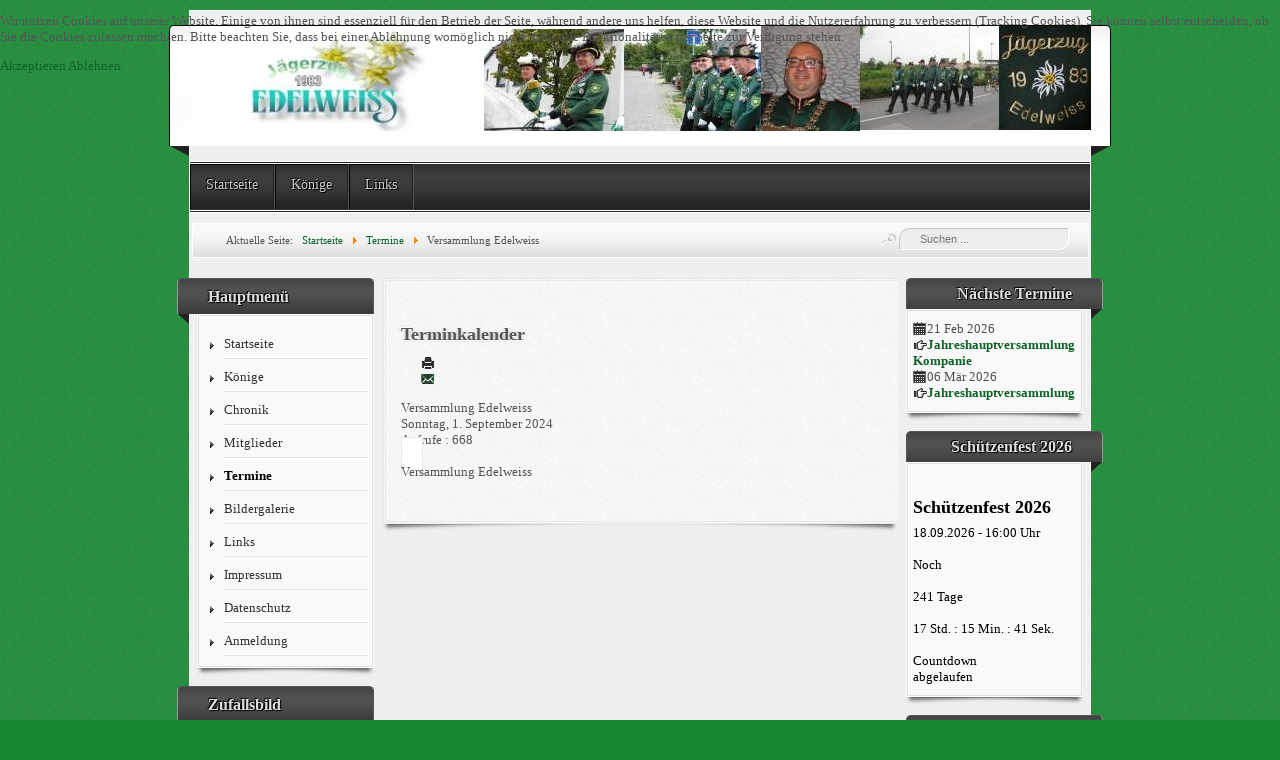

--- FILE ---
content_type: text/html; charset=utf-8
request_url: http://edelweiss1983.de/index.php/termine/icalrepeat.detail/2024/09/01/186/-/versammlung-edelweiss
body_size: 12214
content:
<?xml version="1.0" encoding="utf-8"?><!DOCTYPE html PUBLIC "-//W3C//DTD XHTML 1.0 Transitional//EN" "http://www.w3.org/TR/xhtml1/DTD/xhtml1-transitional.dtd">
<html prefix="og: http://ogp.me/ns#" xmlns="http://www.w3.org/1999/xhtml" xml:lang="de-de" lang="de-de" >
<head>
	<meta name="designer" content="Juergen Koller - http://www.lernvid.com" />
<meta name="licence" content="Creative Commons 3.0" />
<link href="/templates/allrounder-3/favicon.ico" rel="shortcut icon" type="image/x-icon" />


<!--- ADD CSS Files -->



	<link href="/templates/allrounder-3/css/template.css" rel="stylesheet" type="text/css" media="all" />
<!--
	<link href="/templates/allrounder-3/css/bootstrap.css" rel="stylesheet" type="text/css" media="all" />
-->
	<link href="/templates/allrounder-3/css/joomla.css" rel="stylesheet" type="text/css" media="all" />
	<link href="/templates/allrounder-3/css/colors.css" rel="stylesheet" type="text/css" media="all" />
	<link href="/templates/allrounder-3/css/lvdropdown.css" rel="stylesheet" type="text/css" media="all" />
	<link href="/templates/allrounder-3/css/typo.css" rel="stylesheet" type="text/css" media="all" />
	<link href="/templates/allrounder-3/css/modules.css" rel="stylesheet" type="text/css" media="all" />
			<link href="/templates/allrounder-3/css/css3-effects.css" rel="stylesheet" type="text/css" media="all" />
	
<!--- Older Browser CSS -->
<!--[if IE 7]>
	<link href="/templates/allrounder-3/css/ie7.css" rel="stylesheet" type="text/css" media="all" />
<![endif]-->

<!--- ADD JavaScript Files -->

	<script type="text/javascript" src="/templates/allrounder-3/js/jquery-1.9.1.min.js"></script>
	<script type="text/javascript">
		var jq = jQuery.noConflict();
	</script>
	<script type="text/javascript" src="/templates/allrounder-3/js/lv-dropdown.js"></script>
	<script type="text/javascript" src="/templates/allrounder-3/js/jq.easy-tooltip.min.js"></script>
	<script type="text/javascript" src="/templates/allrounder-3/js/jq.easy-caption.min.js"></script>
	<script type="text/javascript" src="/templates/allrounder-3/js/reflection.js"></script>
	<script type="text/javascript" src="/templates/allrounder-3/js/effects.js"></script>


<!-- Layout parameters -->
	<style type="text/css">

	/* Template layout parameters */
	

	#wrapper {
		margin-top:10px;
	}
	#foot_container {
		margin-bottom:0px;
	}
	#topmenu ul.menu, #topmenu ul.menu li a, #topmenu ul.menu li span.separator {
		background-image: url('/templates/allrounder-3/images/dropdown-smooth.png');
	}
	#topmenu ul.menu li.parent a, #topmenu ul.menu li.parent span.separator {
		background-image: url('/templates/allrounder-3/images/menu-parent-smooth.png');
	}
	#topmenu ul.menu li.parent a:hover, #topmenu ul.menu li.parent span.separator:hover, 
	#topmenu ul.menu li#current.parent a, #topmenu ul.menu li#current.parent span.separator {
		background-image: url('/templates/allrounder-3/images/menu-parent-hover-smooth.png');
	}
			
</style>
<!-- Define fonts -->
	<style type="text/css">

	/* Template fonts */
	
	body {
		font-size:13px;

							font-family:Georgia;
				line-height:1.3em;
	}

</style>
<!-- ADD own template colors -->
	<style type="text/css">

	/* Template colors */

	body {
		background-color: #188732;
		color: #555555;
	}
	span#copy a {
		color: #555555;
	}
	a, a:link, a:visited, a:active, a:focus {
		color: #106329;
	}

	#wrapper, #foot_container {
		background-color: #EFEFEF;
		border: 1px solid #FFFFFF;
	}

	
	#header {
		background-color: #FFFFFF;
		border-top:1px solid #000000;
		border-left:1px solid #000000;	
		border-right:1px solid #000000;	
	}
	.heckl, .heckr {  
		border-top: 10px solid #222222;
	}

	#footer {
		background-color: #222222;
		border:1px solid #444444;
		border-bottom:2px solid #444444;
	}
	.feckl, .feckr {  
		border-bottom: 10px solid #222222;
	}
	#footer a#gotop {
		color: #FFFFFF;
	}
	#footermodule1234, #footermodule1234 a, #footermodule1234 ul.menu, #footermodule5, #footermodule5 a {
		color: #5B6C71;
	}
	#subfoot {
		background-color: #313131;
		border-top:1px solid #FFFFFF;
		border-bottom:1px solid #222222;
	}
	.copytext {
		color: #5B6C71;
	}

	#maincontent {
		background-color: #F9F9F9;
		border: 3px double #E9E9E9;
	}
	
	.item-page, .item, .leading-0, .leading-1, .leading-2, .leading-3, .leading-4, .leading-5, .contact,
	#maincontent div.search, #maincontent .categories-list, #maincontent .category-list, 
	#maincontent .archive , #maincontent .contact-category, #maincontent .weblink-category, 
	#maincontent .newsfeed-category, #maincontent .login, #maincontent .profile, #maincontent .profile-edit, 
	#maincontent .registration, #maincontent .remind, #maincontent .reset, #maincontent .finder {
		background-color:#FFFFFF;
		border: 1px solid #E9E9E9;
	}

	.page-header h2, .page-header h2 a {
		color: #484848 !important;
	}

	#wrapper #leftcol h3.moduleh3, #wrapper #rightcol h3.moduleh3	 {
		background-color: #383838;
		border-top:	1px solid #555555;
		color: #DDDDDD;
	}
	#wrapper #leftcol h3.moduleh3	 {
		border-left: 1px solid #999999;
		border-right: 1px solid #555555;
	}
	#wrapper #rightcol h3.moduleh3	 {
		border-right: 1px solid #999999;
		border-left: 1px solid #555555;
	}
	.h3eckl, .h3eckr {  
		border-top: 10px solid #222222;
	}

	#leftcol .module div.lvround-inner, #leftcol .module_menu div.lvround-inner, #leftcol .module_text div.lvround-inner, 
	#rightcol .module div.lvround-inner, #rightcol .module_menu div.lvround-inner, #rightcol .module_text div.lvround-inner {
		background-color: #F9F9F9;
		border: 1px solid #DDDDDD;
		color: #505050;
	}
	#subhead {
		background-color: #F9F9F9;
		border: 1px solid #FFFFFF;
	}
	.breadcrumbs, .breadcrumbs span {
		color: #555555;
	}
	#leftcol .module div div, #leftcol .module_menu div div, #leftcol .module_text div div, 
	#rightcol .module div div, #rightcol .module_menu div div, #rightcol .module_text div div {
		border: 1px solid #FFFFFF;
	}

	/**** Global Modules ****/

	div.module {
		color:#505050;
		background-color:#FFFFFF;
		border:1px solid #DDDDDD;
	}
	div.module h3.moduleh3 {
		background-color:#EFEFEF;
		border:1px solid #DDDDDD;
	}


	.input, .inputbox {
		color: #555555;
		background-color: #EFEFEF;
		border-top: 1px solid #CCCCCC;
		border-left: 1px solid #CCCCCC;
		border-right: 1px solid #FFFFFF;
		border-bottom: 1px solid #FFFFFF;
	}
	.input:hover, .inputbox:hover {
		color: #555555;
		background-color: #F9F9F9;
	}

	input.button, button.button, button.validate, .pagenav, ul.pagenav li a {
		color: #555;
		background-color: #efefef;
		color: #555555;
		background-color: #EFEFEF;
		border-top: 1px solid #CCCCCC;
		border-left: 1px solid #CCCCCC;
		border-right: 1px solid #FFFFFF;
		border-bottom: 1px solid #FFFFFF;
	}
	input.button:hover, button.button:hover, button.validate:hover, .pagenav, ul.pagenav li a:hover {
		color: #000000;
		background-color: #FFFFFF;
	}

	/**** Mainmenu with suffix: _menu ****/
	
	.module_menu ul.menu li a, .module_menu ul.menu li span.separator {
		color: #333333;
		border-bottom:1px dotted #CCCCCC;
	}
	.module_menu ul.menu li a:hover, .module_menu ul.menu li a:active, .module_menu ul.menu li a:focus {
		color: #000000!important;
	}
	.module_menu ul.menu li.current a {
		color: #000000;
	}
	.module_menu ul.menu li.current ul li a {
		color: #000000;
	}

	/**** Default Tooltips ****/

	.easy-tooltip-default {
		border: 1px solid #A6A7AB; 
		background-color: #F2F3F5; 
		color: #800000;
	}


</style>
<!-- ADD own dropdown-menu colors -->





<!-- math the width of the 3 columns -->
<style type="text/css">
	#leftcol {width: 20%;}
	#rightcol {width: 20%;}
	#content_outmiddle {width: 58%;}
	#content_outright {width: 79%;}
	#content_outleft {width: 79%;}
</style>

	<base href="http://edelweiss1983.de/index.php/termine/icalrepeat.detail/2024/09/01/186/-/versammlung-edelweiss" />
	<meta http-equiv="content-type" content="text/html; charset=utf-8" />
	<meta name="keywords" content="Jägerzug, Schützenverein, Schützen, Osterath, Bovert" />
	<meta name="robots" content="noindex,nofollow" />
	<meta name="description" content="Jägerzug Edelweiss 1983" />
	<meta name="generator" content="Joomla! - Open Source Content Management" />
	<title>Versammlung Edelweiss</title>
	<link href="http://edelweiss1983.de/index.php?option=com_jevents&amp;task=modlatest.rss&amp;format=feed&amp;type=rss&amp;Itemid=167&amp;modid=0" rel="alternate" type="application/rss+xml" title="RSS 2.0" />
	<link href="http://edelweiss1983.de/index.php?option=com_jevents&amp;task=modlatest.rss&amp;format=feed&amp;type=atom&amp;Itemid=167&amp;modid=0" rel="alternate" type="application/atom+xml" title="Atom 1.0" />
	<link href="/templates/allrounder-3/favicon.ico" rel="shortcut icon" type="image/vnd.microsoft.icon" />
	<link href="http://edelweiss1983.de/index.php/component/search/?Itemid=167&amp;task=icalrepeat.detail&amp;year=2024&amp;month=09&amp;day=01&amp;evid=186&amp;format=opensearch" rel="search" title="" type="application/opensearchdescription+xml" />
	<link href="https://cdn.jsdelivr.net/npm/simple-line-icons@2.4.1/css/simple-line-icons.css" rel="stylesheet" type="text/css" />
	<link href="/components/com_k2/css/k2.css?v=2.10.3&b=20200429" rel="stylesheet" type="text/css" />
	<link href="/media/com_jevents/css/bootstrap.css" rel="stylesheet" type="text/css" />
	<link href="/media/com_jevents/css/bootstrap-responsive.css" rel="stylesheet" type="text/css" />
	<link href="/media/com_jevents/lib_jevmodal/css/jevmodal.css" rel="stylesheet" type="text/css" />
	<link href="/components/com_jevents/assets/css/eventsadmin.css?v=3.6.46" rel="stylesheet" type="text/css" />
	<link href="/components/com_jevents/views/geraint/assets/css/events_css.css?v=3.6.46" rel="stylesheet" type="text/css" />
	<link href="/plugins/system/jce/css/content.css?badb4208be409b1335b815dde676300e" rel="stylesheet" type="text/css" />
	<link href="/components/com_jevents/views/geraint/assets/css/modstyle.css?v=3.6.46" rel="stylesheet" type="text/css" />
	<link href="/modules/mod_count_down_big/count_down_big.css" rel="stylesheet" type="text/css" />
	<link href="/media/com_phocagallery/css/main/phocagallery.css" rel="stylesheet" type="text/css" />
	<link href="/media/com_phocagallery/css/main/rating.css" rel="stylesheet" type="text/css" />
	<link href="/media/com_phocagallery/css/custom/default.css" rel="stylesheet" type="text/css" />
	<link href="/media/mod_phocagallery_image/css/phocagallery.css" rel="stylesheet" type="text/css" />
	<link href="/media/system/css/modal.css?da82d9f21a111f243cdb4b90ddebb572" rel="stylesheet" type="text/css" />
	<link href="/plugins/system/cookiehint/css/style.css?da82d9f21a111f243cdb4b90ddebb572" rel="stylesheet" type="text/css" />
	<style type="text/css">
.cdub_color110{color:#000000;}
div.mod_search93 input[type="search"]{ width:auto; }#redim-cookiehint-top {position: fixed; z-index: 99990; left: 0px; right: 0px; top: 0px; bottom: auto !important;}
	</style>
	<script type="application/json" class="joomla-script-options new">{"csrf.token":"d50cbd4f19ee25e1ef09c96dc0efc61c","system.paths":{"root":"","base":""},"system.keepalive":{"interval":840000,"uri":"\/index.php\/component\/ajax\/?format=json"}}</script>
	<script src="/media/jui/js/jquery.min.js?da82d9f21a111f243cdb4b90ddebb572" type="text/javascript"></script>
	<script src="/media/jui/js/jquery-noconflict.js?da82d9f21a111f243cdb4b90ddebb572" type="text/javascript"></script>
	<script src="/media/jui/js/jquery-migrate.min.js?da82d9f21a111f243cdb4b90ddebb572" type="text/javascript"></script>
	<script src="/media/k2/assets/js/k2.frontend.js?v=2.10.3&b=20200429&sitepath=/" type="text/javascript"></script>
	<script src="/media/system/js/core.js?da82d9f21a111f243cdb4b90ddebb572" type="text/javascript"></script>
	<script src="/components/com_jevents/assets/js/jQnc.js?v=3.6.46" type="text/javascript"></script>
	<script src="/media/jui/js/bootstrap.min.js?da82d9f21a111f243cdb4b90ddebb572" type="text/javascript"></script>
	<script src="/media/com_jevents/lib_jevmodal/js/jevmodal.js" type="text/javascript"></script>
	<script src="/components/com_jevents/assets/js/view_detailJQ.js?v=3.6.46" type="text/javascript"></script>
	<!--[if lt IE 9]><script src="/media/system/js/polyfill.event.js?da82d9f21a111f243cdb4b90ddebb572" type="text/javascript"></script><![endif]-->
	<script src="/media/system/js/keepalive.js?da82d9f21a111f243cdb4b90ddebb572" type="text/javascript"></script>
	<script src="/media/system/js/mootools-core.js?da82d9f21a111f243cdb4b90ddebb572" type="text/javascript"></script>
	<script src="/media/system/js/mootools-more.js?da82d9f21a111f243cdb4b90ddebb572" type="text/javascript"></script>
	<script src="/media/system/js/modal.js?da82d9f21a111f243cdb4b90ddebb572" type="text/javascript"></script>
	<!--[if lt IE 9]><script src="/media/system/js/html5fallback.js?da82d9f21a111f243cdb4b90ddebb572" type="text/javascript"></script><![endif]-->
	<script type="text/javascript">
function jevPopover(selector, container) {
	var uikitoptions = {"title":"","pos":"top","delay":150,"delayHide":200,"offset":20,"animation":"uk-animation-fade","duration":100,"cls":"uk-active uk-card uk-card-default uk-padding-remove  uk-background-default","clsPos":"uk-tooltip","mode":"hover,focus","container":"#jevents_body"}; 
	var bsoptions = {"animation":false,"html":true,"placement":"top","selector":false,"title":"","trigger":"hover focus","content":"","delay":{"show":150,"hide":150},"container":"#jevents_body","mouseonly":false};
	uikitoptions.container = container;
	bsoptions.container = container;
	
	if (bsoptions.mouseonly && 'ontouchstart' in document.documentElement) {
		return;
	}
	if (jQuery(selector).length){
		try {
			ys_setuppopover(selector, uikitoptions);
		}
		catch (e) {
			if ('bootstrap' != "uikit"  || typeof UIkit == 'undefined' ) {
			// Do not use this for YooTheme Pro templates otherwise you get strange behaviour!
				if (jQuery(selector).popover )
				{			
					jQuery(selector).popover(bsoptions);
				}
				else 
				{
					alert('problem with popovers!');
				}
			}
			else 
			{
				// Fall back to native uikit
				var hoveritems = document.querySelectorAll(selector);
				hoveritems.forEach(function (hoveritem) {
					var title = hoveritem.getAttribute('data-yspoptitle') || hoveritem.getAttribute('data-original-title') || hoveritem.getAttribute('title');
					var body = hoveritem.getAttribute('data-yspopcontent') || hoveritem.getAttribute('data-content') || hoveritem.getAttribute('data-bs-content') || '';
					var options = hoveritem.getAttribute('data-yspopoptions') || uikitoptions;
					if (typeof options == 'string') {
						options = JSON.parse(options);
					}
					/*
					var phtml = '<div class="uk-card uk-card-default uk-padding-remove uk-background-default" style="width:max-content;border-top-left-radius: 5px;border-top-right-radius: 5px;">' +
					(title != '' ? '<div class="uk-text-emphasis">' + title + '</div>' : '') +
					(body != '' ? '<div class="uk-card-body uk-text-secondary uk-padding-small" style="width:max-content">' + body + '</div>' : '') +
					'</div>';
					*/						
					var phtml = '' +
					(title != '' ? title.replace("jevtt_title", "uk-card-title uk-text-emphasis uk-padding-small").replace(/color:#(.*);/,'color:#$1!important;')  : '') +
					(body != '' ?  body.replace("jevtt_text", "uk-card-body uk-padding-small uk-text-secondary  uk-background-default")  : '') +
					'';
					options.title = phtml;
					
					if (hoveritem.hasAttribute('title')) {
						hoveritem.removeAttribute('title');
					}
			
					UIkit.tooltip(hoveritem, options);
				});
			}	
		}
	}
}
document.addEventListener('DOMContentLoaded', function()
{
	try {
		jevPopover('.hasjevtip', '#jevents_body');
	}
	catch (e) 
	{
	}
});
(function($) {
	if (typeof $.fn.popover == 'undefined')
	{
		// bootstrap popovers not used or loaded
		return;
	}

    var oldHide = $.fn.popover.Constructor.prototype.hide || false;

    $.fn.popover.Constructor.prototype.hide = function() {
		var bootstrap5 = false;
		var bootstrap4 = false;
		try {
	        var testClass = window.bootstrap.Tooltip || window.bootstrap.Modal;
	        var bsVersion = testClass.VERSION.substr(0,1);

		    bootstrap5 = bsVersion >= 5;
		    bootstrap4 = bsVersion >= 4 && !bootstrap5;
		} catch (e) {
		}
        var bootstrap3 = window.jQuery && (typeof jQuery().emulateTransitionEnd == 'function');
        // Bootstrap  3+         
        if (this.config || bootstrap4 || bootstrap3 || bootstrap5)
        {
            //- This is not needed for recent versions of Bootstrap 4
            /*
	        if (this.config.container == '#jevents_body' && this.config.trigger.indexOf('hover') >=0) {
	            var that = this;
	            // try again after what would have been the delay
	            setTimeout(function() {
	                return that.hide.call(that, arguments);
	            }, that.config.delay.hide);
	            return;
	        }
	        */
        }
        // Earlier Bootstraps 
        else
        {
	        if (this.options.container == '#jevents_body' && this.options.trigger.indexOf('hover') >=0  && this.tip().is(':hover')) {
	            var that = this;
	            // try again after what would have been the delay
	            setTimeout(function() {
	                try {
	                    return that.hide.call(that, arguments);
	                }
	                catch (e) 
	                {
	                }
	            }, that.options.delay.hide);
	            return;
	        }
        }
        if ( oldHide )
        {
            oldHide.call(this, arguments);
        }
    };

})(jQuery);function fetchMoreLatestEvents(modid, direction)
{        
        jQuery.ajax({
                    type : 'POST',
                    dataType : 'json',
                    url : "http://edelweiss1983.de/index.php?option=com_jevents&ttoption=com_jevents&typeaheadtask=gwejson&file=fetchlatestevents&path=module&folder=mod_jevents_latest&token=d50cbd4f19ee25e1ef09c96dc0efc61c",
                    data : {'json':JSON.stringify({'modid':modid, 'direction':direction})},
                    contentType: "application/x-www-form-urlencoded; charset=utf-8",
                    scriptCharset: "utf-8"
            })                        
                .done(function( data ){                    
                    jQuery("#mod_events_latest_"+modid+"_data").replaceWith(data.html);
                    try {
                        document.getElementById("mod_events_latest_"+modid+"_data").parentNode.scrollIntoView({block: "start", behavior: "smooth"});
                    }
                    catch (e) {
                    }
                })
                .fail(function(x) {
        alert('fail '+x);
                });
}jQuery(function($){ initTooltips(); $("body").on("subform-row-add", initTooltips); function initTooltips (event, container) { container = container || document;$(container).find(".hasTooltip").tooltip({"html": true,"container": "body"});} });
		jQuery(function($) {
			SqueezeBox.initialize({});
			initSqueezeBox();
			$(document).on('subform-row-add', initSqueezeBox);

			function initSqueezeBox(event, container)
			{
				SqueezeBox.assign($(container || document).find('a.pg-modal-button').get(), {
					parse: 'rel'
				});
			}
		});

		window.jModalClose = function () {
			SqueezeBox.close();
		};

		// Add extra modal close functionality for tinyMCE-based editors
		document.onreadystatechange = function () {
			if (document.readyState == 'interactive' && typeof tinyMCE != 'undefined' && tinyMCE)
			{
				if (typeof window.jModalClose_no_tinyMCE === 'undefined')
				{
					window.jModalClose_no_tinyMCE = typeof(jModalClose) == 'function'  ?  jModalClose  :  false;

					jModalClose = function () {
						if (window.jModalClose_no_tinyMCE) window.jModalClose_no_tinyMCE.apply(this, arguments);
						tinyMCE.activeEditor.windowManager.close();
					};
				}

				if (typeof window.SqueezeBoxClose_no_tinyMCE === 'undefined')
				{
					if (typeof(SqueezeBox) == 'undefined')  SqueezeBox = {};
					window.SqueezeBoxClose_no_tinyMCE = typeof(SqueezeBox.close) == 'function'  ?  SqueezeBox.close  :  false;

					SqueezeBox.close = function () {
						if (window.SqueezeBoxClose_no_tinyMCE)  window.SqueezeBoxClose_no_tinyMCE.apply(this, arguments);
						tinyMCE.activeEditor.windowManager.close();
					};
				}
			}
		};
		
	</script>
	<style type="text/css">
 #phocagallery-module-ri .pg-cv-name-mod-ri {color: #b36b00 ;}
 #phocagallery-module-ri .pg-cv-box {background: #fcfcfc ; border:1px solid #e8e8e8 ;}
 #phocagallery-module-ri .pg-box1 {  }
 #phocagallery-module-ri .pg-cv-box:hover, .pg-cv-box.hover {border:1px solid #135cae ; background: #f5f5f5 ;}
 </style>
	<style type="text/css">
.pg-cv-box-mod-ri {
   height: 100px;
   width: 100px;"
}
.pg-cv-box-img-mod-ri {
   height: 100px;
   width: 100px;"
}
</style>

</head>
<body>
			<div id="wrapper" style="max-width:900px;">
							
		
			<div id="header_container">
				
				<div id="header">
								
								
					<div id="logo">
																
							<a class="medialogo" href="/index.php"><img alt="Logo" src="/images/edelwlogo.jpg"/></a>
																							</div>	
								
					<span class="heckl">&nbsp;</span>
					<span class="heckr">&nbsp;</span>
				</div>
						
				
		
								<div id="topmenu_container">
					<div id="topmenu">
			             <ul class="nav menu mod-list">
<li class="item-112 active"><a href="/index.php" >Startseite</a></li><li class="item-113"><a href="/index.php/k2" >Könige</a></li><li class="item-169"><a href="/index.php/l2" >Links</a></li></ul>

					</div>
					<div class="clr"></div>
				</div>
								</div>
					<div id="subhead">
					            	<div aria-label="Breadcrumbs" role="navigation">
	<ul itemscope itemtype="https://schema.org/BreadcrumbList" class="breadcrumb">
					<li>
				Aktuelle Seite: &#160;
			</li>
		
						<li itemprop="itemListElement" itemscope itemtype="https://schema.org/ListItem">
											<a itemprop="item" href="/index.php" class="pathway"><span itemprop="name">Startseite</span></a>
					
											<span class="divider">
							<img src="/media/system/images/arrow.png" alt="" />						</span>
										<meta itemprop="position" content="1">
				</li>
							<li itemprop="itemListElement" itemscope itemtype="https://schema.org/ListItem">
											<a itemprop="item" href="/index.php/termine/month.calendar/2026/01/19/-" class="pathway"><span itemprop="name">Termine</span></a>
					
											<span class="divider">
							<img src="/media/system/images/arrow.png" alt="" />						</span>
										<meta itemprop="position" content="2">
				</li>
							<li itemprop="itemListElement" itemscope itemtype="https://schema.org/ListItem" class="active">
					<span itemprop="name">
						Versammlung Edelweiss					</span>
					<meta itemprop="position" content="3">
				</li>
				</ul>
</div>

													<div id="search">
			             <div class="search mod_search93">
	<form action="/index.php/termine/month.calendar/2026/01/19/-" method="post" class="form-inline" role="search">
		<label for="mod-search-searchword93" class="element-invisible">Suchen ...</label> <input name="searchword" id="mod-search-searchword93" maxlength="200"  class="inputbox search-query input-medium" type="search" size="20" placeholder="Suchen ..." />		<input type="hidden" name="task" value="search" />
		<input type="hidden" name="option" value="com_search" />
		<input type="hidden" name="Itemid" value="167" />
	</form>
</div>

					</div>
							</div>
				<div id="container">
							
		
							<div id="leftcol">
		             	<div class="module-outer_menu">
					<h3 class="moduleh3"><strong>Hauptmenü</strong>
				<span class="h3eckl">&nbsp;</span>
			</h3>
				<div class="module_menu">
			<div>
				<div>
					<div class="lvround-inner">
						<ul class="nav menu nav-pills mod-list">
<li class="item-101 default"><a href="/index.php" >Startseite</a></li><li class="item-111"><a href="/index.php/koenige" >Könige</a></li><li class="item-114"><a href="/index.php/chronik" >Chronik</a></li><li class="item-115 parent"><a href="/index.php/mitglieder" >Mitglieder</a></li><li class="item-167 current active"><a href="/index.php/termine/month.calendar/2026/01/19/-" >Termine</a></li><li class="item-165"><a href="/index.php/bildergalerie" >Bildergalerie</a></li><li class="item-124"><a href="/index.php/links" >Links</a></li><li class="item-122"><a href="/index.php/impressum" >Impressum</a></li><li class="item-123"><a href="/index.php/datenschutz" >Datenschutz</a></li><li class="item-168"><a href="/index.php/anmeldung" >Anmeldung</a></li></ul>
					</div>
				</div>
			</div>
		</div>
		<div class="clr"></div>
		<span class="shadow-left">&nbsp;</span>
		<span class="shadow-right">&nbsp;</span>
	</div>
		<div class="module-outer">
					<h3 class="moduleh3"><strong>Zufallsbild</strong>
				<span class="h3eckl">&nbsp;</span>
			</h3>
				<div class="module">
			<div>
				<div>
					<div class="lvround-inner">
						<div id ="phocagallery-module-ri" style="text-align:center; margin: 0 auto;"><div class="pg-cv-box-mod-ri item">

<div class="pg-cv-box-img-mod-ri pg-box1" >
<div class="pg-box2">
<div class="pg-box3">

<a class="pg-modal-button" title="k-IMG_5624" href="/images/phocagallery/grevenbroich2013/thumbs/phoca_thumb_l_k-IMG_5624.jpg" rel="{handler: 'image', size: {x: 200, y: 150}, overlayOpacity: 0.3}" >
<img src="/images/phocagallery/grevenbroich2013/thumbs/phoca_thumb_m_k-IMG_5624.jpg" alt="k-IMG_5624" width="100" height="100" /></a>
</div>
</div>
</div>

</div></div><div style="clear:both"></div>					</div>
				</div>
			</div>
		</div>
		<div class="clr"></div>
		<span class="shadow-left">&nbsp;</span>
		<span class="shadow-right">&nbsp;</span>
	</div>
	
				</div>
					
		    <div id="content_outmiddle">
					
		
				<div id="maincontent">
						<div id="system-message-container">
			</div>
							
						<!-- Event Calendar and Lists Powered by JEvents //-->
		<div id="jevents">
	<div class="contentpaneopen jeventpage  jevbootstrap"
	     id="jevents_header">
							<h2 class="contentheading gsl-h2">Terminkalender</h2>
						<ul class="actions">
										<li class="print-icon">
							<a href="javascript:void(0);" rel="nofollow"
							   onclick="window.open('/index.php/termine/icalrepeat.detail/2024/09/01/186/-/-?print=1&amp;pop=1&amp;tmpl=component', 'win2', 'status=no,toolbar=no,scrollbars=yes,titlebar=no,menubar=no,resizable=yes,width=600,height=600,directories=no,location=no');"
							   title="Drucken">
								<span class="icon-print"> </span>
							</a>
						</li> 					<li class="email-icon">
						<a href="javascript:void(0);" rel="nofollow"
						   onclick="window.open('/index.php/component/mailto/?tmpl=component&amp;link=93d74035d59b93d75d0736b595838a3c9ea70de9','emailwin','width=400,height=350,menubar=yes,resizable=yes'); return false;"
						   title="EMAIL">
							<span class="icon-envelope"> </span>
						</a>
					</li>
								</ul>
				</div>
	<div class="contentpaneopen  jeventpage  jevbootstrap" id="jevents_body">
	<div class='jev_pretoolbar'></div><div class="contentpaneopen jev_evdt">	<div class="jev_evdt_header">		<div class="jev_evdt_icons"> </div>
		<div class="jev_evdt_title">Versammlung Edelweiss</div>
	</div>
	<div class="jev_eventdetails_body">		<div class="jev_evdt_summary">Sonntag, 1. September 2024					</div>
		<div class="jev_evdt_hits"><span class='hitslabel'>Aufrufe</span> : 668</div>
		<div class="jev_evdt_creator"><span class="creator"> </span>		</div>
		<div class="jev_evdt_contact"><span class="contact"></span>		</div>
		<div class="jev_evdt_desc"><p>Versammlung Edelweiss</p>
</div>
		<div class="jev_evdt_location"><span class="location"></span>		</div>
		<div class="jev_evdt_extrainf"></div>
	</div>
</div>
	</div>
	</div> <!-- close #jevents //-->
	
				</div>
				<div class="clr"></div>
				<span class="shadow-left">&nbsp;</span>
				<span class="shadow-right">&nbsp;</span>
					
		
			</div>
							<div id="rightcol">
		             	<div class="module-outer">
					<h3 class="moduleh3"><strong>Nächste Termine</strong>
				<span class="h3eckr">&nbsp;</span>
			</h3>
				<div class="module">
			<div>
				<div>
					<div class="lvround-inner">
						<table class="mod_events_latest_table jevbootstrap" width="100%" border="0" cellspacing="0" cellpadding="0" align="center"><tr><td class="mod_events_latest_first" style="border-color:#006600"><span class="icon-calendar"></span><span class="mod_events_latest_date">21 Feb 2026</span><br />
<span class="icon-hand-right"></span><strong><span class="mod_events_latest_content"><a href="/index.php/termine/icalrepeat.detail/2026/02/21/212/-/jahreshauptversammlung-kompanie"  target="_top" >Jahreshauptversammlung Kompanie</a></span></strong></td></tr>
<tr><td class="mod_events_latest" style="border-color:#006600"><span class="icon-calendar"></span><span class="mod_events_latest_date">06 Mär 2026</span><br />
<span class="icon-hand-right"></span><strong><span class="mod_events_latest_content"><a href="/index.php/termine/icalrepeat.detail/2026/03/06/215/-/jahreshauptversammlung"  target="_top" >Jahreshauptversammlung</a></span></strong></td></tr>
</table>
					</div>
				</div>
			</div>
		</div>
		<div class="clr"></div>
		<span class="shadow-left">&nbsp;</span>
		<span class="shadow-right">&nbsp;</span>
	</div>
		<div class="module-outer">
					<h3 class="moduleh3"><strong>Schützenfest 2026</strong>
				<span class="h3eckr">&nbsp;</span>
			</h3>
				<div class="module">
			<div>
				<div>
					<div class="lvround-inner">
						<!-- CDUB - CountDown-Up Big - Kubik-Rubik Joomla! Extensions - Viktor Vogel --><div class="cdub_main ">
    <div class="cdub_color110">
                    <h2 class="cdub_color110">Schützenfest 2026</h2>
                            <span>18.09.2026</span>
                            -
                            <span>16:00 Uhr</span>
                                                    <span id="bigbefore110">
                                                                        <br/><br/>
                                                <span class="cdub_bold">Noch</span>
                                                                <br/><br/>
                                        <span id="bigtime110"></span>
                </span>
                <span id="bigafter110" class="cdub_none">
                                    <br/><br/>
                                                    <span class="cdub_bold">Countdown<br />abgelaufen</span>
                                </span>
                                        </div>
</div>
<script type="text/javascript">// <![CDATA[
            var bigcountdown_now110 = 1768862657;
            var bigcountdown_to110 = 1789747200;

            bigcountdown_timebetween110 = bigcountdown_to110 - bigcountdown_now110;

            var up = 0;
            if (bigcountdown_timebetween110 < 0) {
                bigcountdown_timebetween110 = bigcountdown_timebetween110 * -1;
                var up = 1;
            }

            var bigcountdown_daysremain110 = 0;
            var bigcountdown_hoursremain110 = 0;
            var bigcountdown_minutesremain110 = 0;
            var bigcountdown_secondsremain110 = bigcountdown_timebetween110;

            if (bigcountdown_timebetween110 >= 60) {
                bigcountdown_secondsremain110 = bigcountdown_timebetween110 % 60;
                bigcountdown_minutesremain110 = (bigcountdown_timebetween110 - bigcountdown_secondsremain110) / 60;
            }

            if (bigcountdown_minutesremain110 >= 60) {
                bigcountdown_timebetween110 = bigcountdown_minutesremain110;
                bigcountdown_minutesremain110 = bigcountdown_timebetween110 % 60;
                bigcountdown_hoursremain110 = (bigcountdown_timebetween110 - bigcountdown_minutesremain110) / 60;
            }

            if (bigcountdown_hoursremain110 >= 24) {
                bigcountdown_timebetween110 = bigcountdown_hoursremain110;
                bigcountdown_hoursremain110 = bigcountdown_timebetween110 % 24;
                bigcountdown_daysremain110 = (bigcountdown_timebetween110 - bigcountdown_hoursremain110) / 24;
            }

            var bigtime110 = document.getElementById("bigtime110");
            var bigtimetext110 = "";

            if (up == 0) {
                var bigcountdown_timer110 = setInterval(bigCountDownTimer110, 1000);
                var bigtime110 = document.getElementById("bigtime110");
                var bigtimetext110 = "";
            } else {
                var bigcountdown_timer110 = setInterval(bigCountUpTimer110, 1000);
                document.getElementById("bigafter110").style.display = "inline";
                var bigtime110 = document.getElementById("bigtime_up110");
                var bigtimetext110 = "";
            }

            function bigRewriteCountDownSpan110() {
                bigtimetext110 = "";
                if (up == 0) {
                    bigtimetext110 += (bigcountdown_daysremain110) ? "<span class=\"cdub_font_dyn\">" + bigcountdown_daysremain110 + " " + (bigcountdown_daysremain110 <= 1 ? "Tag</span>" : "Tage</span>") : "";
                } else {
                    bigtimetext110 += (bigcountdown_daysremain110) ? "<span class=\"cdub_font_dyn\">" + bigcountdown_daysremain110 + " " + (bigcountdown_daysremain110 <= 1 ? "Tag</span>" : "Tagen</span>") : "";
                }
                if (bigcountdown_daysremain110 > 0) {
                    bigtimetext110 += "<br /><br /><span class=\"cdub_font2\">"
                } else {
                    bigtimetext110 += "<span class=\"cdub_font3\">"
                }
                bigtimetext110 += (bigcountdown_hoursremain110 || bigcountdown_daysremain110) ? bigcountdown_hoursremain110 + (bigcountdown_hoursremain110 <= 1 ? " Std. : " : " Std. : ") : "";
                bigtimetext110 += (bigcountdown_minutesremain110 || bigcountdown_hoursremain110 || bigcountdown_daysremain110) ? bigcountdown_minutesremain110 + (bigcountdown_minutesremain110 <= 1 ? " Min. : " : " Min. : ") : "";
                bigtimetext110 += bigcountdown_secondsremain110 + (bigcountdown_secondsremain110 <= 1 ? " Sek. " : " Sek. ");
                bigtimetext110 += "</span>"
                bigtime110.innerHTML = bigtimetext110;
            }

            function bigCountDownTimer110() {
                if (bigcountdown_secondsremain110 == 0 && bigcountdown_minutesremain110 == 0 && bigcountdown_hoursremain110 == 0 && bigcountdown_daysremain110 == 0) {
                    clearInterval(bigcountdown_timer110);
                    document.getElementById("bigbefore110").style.display = "none";
                    document.getElementById("bigafter110").style.display = "inline";
                    return;
                }

                if (bigcountdown_secondsremain110 > 0) bigcountdown_secondsremain110--;
                else {
                    bigcountdown_secondsremain110 = (bigcountdown_minutesremain110 || bigcountdown_hoursremain110 || bigcountdown_daysremain110) ? 59 : 0;
                    if (bigcountdown_minutesremain110 > 0) bigcountdown_minutesremain110--;
                    else {
                        bigcountdown_minutesremain110 = (bigcountdown_hoursremain110 || bigcountdown_daysremain110) ? 59 : 0;
                        if (bigcountdown_hoursremain110 > 0) bigcountdown_hoursremain110--;
                        else {
                            bigcountdown_hoursremain110 = (bigcountdown_daysremain110) ? 23 : 0;
                            if (bigcountdown_daysremain110) bigcountdown_daysremain110--;
                        }
                    }
                }

                bigRewriteCountDownSpan110();
            }

            function bigCountUpTimer110() {

                if (bigcountdown_secondsremain110 < 59) bigcountdown_secondsremain110++;
                else {
                    bigcountdown_secondsremain110 = 0;
                    if (bigcountdown_minutesremain110 < 59) bigcountdown_minutesremain110++;
                    else {
                        bigcountdown_minutesremain110 = 0;
                        if (bigcountdown_hoursremain110 < 23) bigcountdown_hoursremain110++;
                        else {
                            bigcountdown_hoursremain110 = 0;
                            bigcountdown_daysremain110++;
                        }
                    }
                }
                bigRewriteCountDownSpan110();
            }
            // ]]></script>					</div>
				</div>
			</div>
		</div>
		<div class="clr"></div>
		<span class="shadow-left">&nbsp;</span>
		<span class="shadow-right">&nbsp;</span>
	</div>
		<div class="module-outer_menu">
					<h3 class="moduleh3"><strong>Benutzermenü</strong>
				<span class="h3eckr">&nbsp;</span>
			</h3>
				<div class="module_menu">
			<div>
				<div>
					<div class="lvround-inner">
											</div>
				</div>
			</div>
		</div>
		<div class="clr"></div>
		<span class="shadow-left">&nbsp;</span>
		<span class="shadow-right">&nbsp;</span>
	</div>
		<div class="module-outer">
					<h3 class="moduleh3"><strong>Anmeldung</strong>
				<span class="h3eckr">&nbsp;</span>
			</h3>
				<div class="module">
			<div>
				<div>
					<div class="lvround-inner">
						<form action="/index.php/termine/month.calendar/2026/01/19/-" method="post" id="login-form" class="form-inline">
		<div class="userdata">
		<div id="form-login-username" class="control-group">
			<div class="controls">
									<div class="input-prepend">
						<span class="add-on">
							<span class="icon-user hasTooltip" title="Benutzername"></span>
							<label for="modlgn-username" class="element-invisible">Benutzername</label>
						</span>
						<input id="modlgn-username" type="text" name="username" class="input-small" tabindex="0" size="18" placeholder="Benutzername" />
					</div>
							</div>
		</div>
		<div id="form-login-password" class="control-group">
			<div class="controls">
									<div class="input-prepend">
						<span class="add-on">
							<span class="icon-lock hasTooltip" title="Passwort">
							</span>
								<label for="modlgn-passwd" class="element-invisible">Passwort							</label>
						</span>
						<input id="modlgn-passwd" type="password" name="password" class="input-small" tabindex="0" size="18" placeholder="Passwort" />
					</div>
							</div>
		</div>
						<div id="form-login-remember" class="control-group checkbox">
			<label for="modlgn-remember" class="control-label">Angemeldet bleiben</label> <input id="modlgn-remember" type="checkbox" name="remember" class="inputbox" value="yes"/>
		</div>
				<div id="form-login-submit" class="control-group">
			<div class="controls">
				<button type="submit" tabindex="0" name="Submit" class="btn btn-primary login-button">Anmelden</button>
			</div>
		</div>
					<ul class="unstyled">
							<li>
					<a href="/index.php/anmeldung?view=remind">
					Benutzername vergessen?</a>
				</li>
				<li>
					<a href="/index.php/anmeldung?view=reset">
					Passwort vergessen?</a>
				</li>
			</ul>
		<input type="hidden" name="option" value="com_users" />
		<input type="hidden" name="task" value="user.login" />
		<input type="hidden" name="return" value="aHR0cDovL2VkZWx3ZWlzczE5ODMuZGUvaW5kZXgucGhwL3Rlcm1pbmUvaWNhbHJlcGVhdC5kZXRhaWwvMjAyNC8wOS8wMS8xODYvLS92ZXJzYW1tbHVuZy1lZGVsd2Vpc3M=" />
		<input type="hidden" name="d50cbd4f19ee25e1ef09c96dc0efc61c" value="1" />	</div>
	</form>
					</div>
				</div>
			</div>
		</div>
		<div class="clr"></div>
		<span class="shadow-left">&nbsp;</span>
		<span class="shadow-right">&nbsp;</span>
	</div>
	
				</div>
				
			<div class="clr"></div>
		</div>
			
		
		
		<div class="clr"></div>
	</div>
			<div id="foot_container" style="max-width:900px;">
					
		
		
							
	
			
			<div id="subfoot">
								
					<div class="copytext">&copy; 2017 Jägerzug Edelweiss 1983</div>
							</div>
					
	
		<div class="clr"></div>
			<div id="footer">
				<div class="footer-inner">
					<span class="feckl">&nbsp;</span>
					<span class="feckr">&nbsp;</span>
					<div id="scroll_up"> <a href="#" class="lv-tooltip" id="gotop" title="Scroll to top">&uarr;&uarr;&uarr;</a></div>
										</div>
				<div class="footer-bottom">
									
				  		<span id="date">Montag, 19. Januar 2026</span>
								  		<span id="copy"><a href="http://www.lernvid.com" title="Joomla Templates" target="_blank">Template designed by LernVid.com</a></span>
				</div>
			</div>		
		<div class="clr"></div>
	</div>	
		

<div id="redim-cookiehint-top">   <div id="redim-cookiehint">     <div class="cookiecontent">   <p>Wir nutzen Cookies auf unserer Website. Einige von ihnen sind essenziell für den Betrieb der Seite, während andere uns helfen, diese Website und die Nutzererfahrung zu verbessern (Tracking Cookies). Sie können selbst entscheiden, ob Sie die Cookies zulassen möchten. Bitte beachten Sie, dass bei einer Ablehnung womöglich nicht mehr alle Funktionalitäten der Seite zur Verfügung stehen.</p>    </div>     <div class="cookiebuttons">        <a id="cookiehintsubmit" onclick="return cookiehintsubmit(this);" href="http://edelweiss1983.de/index.php/termine/icalrepeat.detail/2024/09/01/186/-/versammlung-edelweiss?rCH=2"         class="btn">Akzeptieren</a>           <a id="cookiehintsubmitno" onclick="return cookiehintsubmitno(this);" href="http://edelweiss1983.de/index.php/termine/icalrepeat.detail/2024/09/01/186/-/versammlung-edelweiss?rCH=-2"           class="btn">Ablehnen</a>          <div class="text-center" id="cookiehintinfo">                      </div>      </div>     <div class="clr"></div>   </div> </div>  <script type="text/javascript">        document.addEventListener("DOMContentLoaded", function(event) {         if (!navigator.cookieEnabled){           document.getElementById('redim-cookiehint-top').remove();         }       });        function cookiehintfadeOut(el) {         el.style.opacity = 1;         (function fade() {           if ((el.style.opacity -= .1) < 0) {             el.style.display = "none";           } else {             requestAnimationFrame(fade);           }         })();       }         function cookiehintsubmit(obj) {         document.cookie = 'reDimCookieHint=1; expires=Tue, 19 Jan 2027 23:59:59 GMT;57; path=/';         cookiehintfadeOut(document.getElementById('redim-cookiehint-top'));         return true;       }        function cookiehintsubmitno(obj) {         document.cookie = 'reDimCookieHint=-1; expires=0; path=/';         cookiehintfadeOut(document.getElementById('redim-cookiehint-top'));         return true;       }  </script>  

<script type="text/javascript">
	if (top!==self) {
		top.location=location;
	}
</script>
</body>
</html>